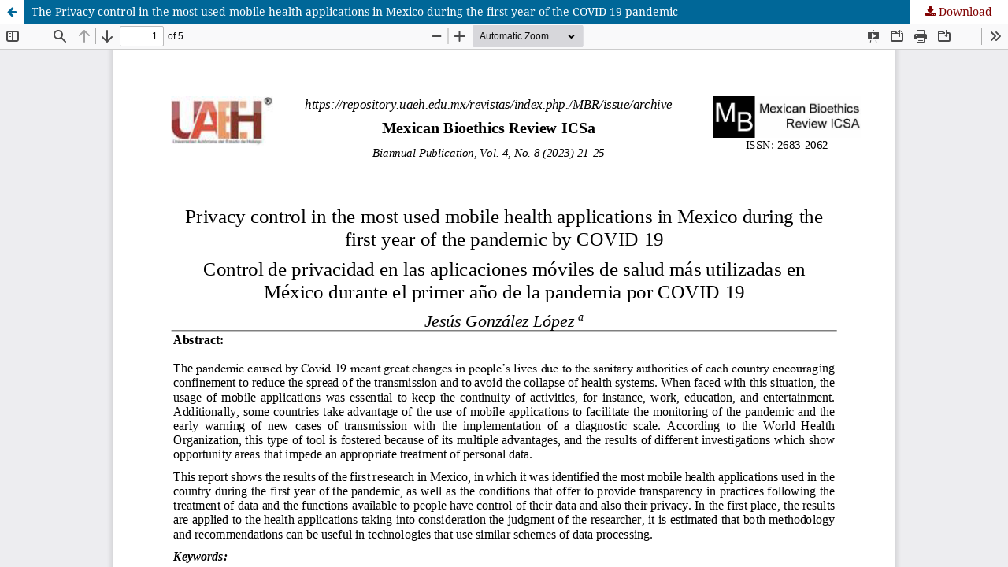

--- FILE ---
content_type: text/html; charset=utf-8
request_url: https://repository.uaeh.edu.mx/revistas/index.php/MBR/article/view/9654/9923
body_size: 1314
content:
<!DOCTYPE html>
<html lang="en-US" xml:lang="en-US">
<head>
	<meta http-equiv="Content-Type" content="text/html; charset=utf-8" />
	<meta name="viewport" content="width=device-width, initial-scale=1.0">
	<title>View of The Privacy control in the most used mobile health applications in Mexico during the first year of the COVID 19 pandemic</title>

	
<meta name="generator" content="Open Journal Systems 3.3.0.20">
	<link rel="stylesheet" href="https://repository.uaeh.edu.mx/revistas/index.php/MBR/$$$call$$$/page/page/css?name=stylesheet" type="text/css" /><link rel="stylesheet" href="https://repository.uaeh.edu.mx/revistas/index.php/MBR/$$$call$$$/page/page/css?name=font" type="text/css" /><link rel="stylesheet" href="https://repository.uaeh.edu.mx/revistas/lib/pkp/styles/fontawesome/fontawesome.css?v=3.3.0.20" type="text/css" /><link rel="stylesheet" href="/revistas/public/css/preload.css?v=3.3.0.20" type="text/css" /><link rel="stylesheet" href="https://cdnjs.cloudflare.com/ajax/libs/intro.js/7.2.0/introjs.min.css?v=3.3.0.20" type="text/css" /><link rel="stylesheet" href="/revistas/public/css/introjs-modern.css?v=3.3.0.20" type="text/css" /><link rel="stylesheet" href="/revistas/public/css/custom-uaeh.css?v=3.3.0.20" type="text/css" /><link rel="stylesheet" href="https://cdn.jsdelivr.net/npm/@fancyapps/ui@5.0/dist/fancybox/fancybox.css?v=3.3.0.20" type="text/css" /><link rel="stylesheet" href="/revistas/public/css/aviso.css?v=3.3.0.20" type="text/css" /><link rel="stylesheet" href="https://repository.uaeh.edu.mx/revistas/plugins/generic/citations/css/citations.css?v=3.3.0.20" type="text/css" /><link rel="stylesheet" href="https://repository.uaeh.edu.mx/revistas/plugins/generic/orcidProfile/css/orcidProfile.css?v=3.3.0.20" type="text/css" />
	<script src="https://www.googletagmanager.com/gtag/js?id=G-S3G2K34TTJ" type="text/javascript"></script><script src="https://repository.uaeh.edu.mx/revistas/lib/pkp/lib/vendor/components/jquery/jquery.js?v=3.3.0.20" type="text/javascript"></script><script src="https://repository.uaeh.edu.mx/revistas/lib/pkp/lib/vendor/components/jqueryui/jquery-ui.js?v=3.3.0.20" type="text/javascript"></script><script src="https://repository.uaeh.edu.mx/revistas/plugins/themes/default/js/lib/popper/popper.js?v=3.3.0.20" type="text/javascript"></script><script src="https://repository.uaeh.edu.mx/revistas/plugins/themes/default/js/lib/bootstrap/util.js?v=3.3.0.20" type="text/javascript"></script><script src="https://repository.uaeh.edu.mx/revistas/plugins/themes/default/js/lib/bootstrap/dropdown.js?v=3.3.0.20" type="text/javascript"></script><script src="https://repository.uaeh.edu.mx/revistas/plugins/themes/default/js/main.js?v=3.3.0.20" type="text/javascript"></script><script src="/revistas/public/js/preload.js?v=3.3.0.20" type="text/javascript"></script><script src="/revistas/public/js/intro.min.js?v=3.3.0.20" type="text/javascript"></script><script src="/revistas/public/tutorial/tutorial-script.js?v=3.3.0.20" type="text/javascript"></script><script src="https://cdn.jsdelivr.net/npm/@fancyapps/ui@5.0/dist/fancybox/fancybox.umd.js?v=3.3.0.20" type="text/javascript"></script><script src="/revistas/public/js/inicio-fancybox.js?v=3.3.0.20" type="text/javascript"></script><script src="/revistas/public/js/aviso.js?v=3.3.0.20" type="text/javascript"></script><script src="/revistas/public/js/ga4-init.js?v=3.3.0.20" type="text/javascript"></script>
</head>
<body class="pkp_page_article pkp_op_view">

		<header class="header_view">

		<a href="https://repository.uaeh.edu.mx/revistas/index.php/MBR/article/view/9654" class="return">
			<span class="pkp_screen_reader">
									Return to Article Details
							</span>
		</a>

		<a href="https://repository.uaeh.edu.mx/revistas/index.php/MBR/article/view/9654" class="title">
			The Privacy control in the most used mobile health applications in Mexico during the first year of the COVID 19 pandemic
		</a>

		<a href="https://repository.uaeh.edu.mx/revistas/index.php/MBR/article/download/9654/9923/60840" class="download" download>
			<span class="label">
				Download
			</span>
			<span class="pkp_screen_reader">
				Download PDF
			</span>
		</a>

	</header>

	<script type="text/javascript">
		// Creating iframe's src in JS instead of Smarty so that EZProxy-using sites can find our domain in $pdfUrl and do their rewrites on it.
		$(document).ready(function() {
			var urlBase = "https://repository.uaeh.edu.mx/revistas/plugins/generic/pdfJsViewer/pdf.js/web/viewer.html?file=";
			var pdfUrl = "https://repository.uaeh.edu.mx/revistas/index.php/MBR/article/download/9654/9923/60840";
			$("#pdfCanvasContainer > iframe").attr("src", urlBase + encodeURIComponent(pdfUrl));
		});
	</script>

	<div id="pdfCanvasContainer" class="galley_view">
				<iframe src="" width="100%" height="100%" style="min-height: 500px;" title="PDF of The Privacy control in the most used mobile health applications in Mexico during the first year of the COVID 19 pandemic" allowfullscreen webkitallowfullscreen></iframe>
	</div>
	
</body>
</html>


--- FILE ---
content_type: text/css
request_url: https://repository.uaeh.edu.mx/revistas/public/css/introjs-modern.css?v=3.3.0.20
body_size: 388
content:
.introjs-tooltip {
  background-color: rgba(000, 0, 0, 0.5);
  color: #fff;
}

.introjs-button,
.introjs-button:hover, .introjs-button:focus, .introjs-button:active,
.introjs-disabled, .introjs-disabled:focus, .introjs-disabled:hover {
  outline: none;
  background-image: none;
  background-color: transparent;
  color: #fff;
  border: 1px solid transparent;
  border-radius: 50px;
  box-shadow: none;
  border-shadow: none;
  text-shadow: none;
}

.introjs-button:hover, .introjs-button:focus, .introjs-button:active {
  border: 1px solid #fff
}
.introjs-disabled, .introjs-disabled:focus, .introjs-disabled:hover {
  color: #ccc;
  border: 1px solid transparent;
}

.introjs-arrow {
  border: 10px solid #fff;
}
.introjs-arrow.top, .introjs-arrow.top-middle, .introjs-arrow.top-right {
  border-color: transparent transparent rgba(255,255,255, 0.5);
  top: -20px;
  left: 20px;
}
.introjs-arrow.bottom, .introjs-arrow.bottom-middle, .introjs-arrow.bottom-right {
  border-color: rgba(255, 255, 255, 0.5) transparent transparent;
  bottom: -20px;
  left: 20px;
}
.introjs-arrow.left, .introjs-arrow.right {
    top: 20px;
}
.introjs-arrow.left-bottom, .introjs-arrow.right-bottom {
    bottom: 20px;
}

.introjs-arrow.left, .introjs-arrow.left-bottom {
  left: -20px;
  border-color: transparent rgba(000, 0, 0, 0.5) transparent transparent;
}
.introjs-arrow.right, .introjs-arrow.right-bottom {
  right: -20px;
  border-color: transparent transparent transparent rgba(000, 0, 0, 0.5);
}


--- FILE ---
content_type: text/css
request_url: https://repository.uaeh.edu.mx/revistas/public/css/aviso.css?v=3.3.0.20
body_size: 491
content:
/* modal.css */
.modal-ojs {
  display: none;
  position: fixed;
  z-index: 999999999;
  padding-top: 100px;
  left: 0;
  top: 0;
  width: 100%;
  height: 100%;
  overflow: auto;
  background-color: rgba(0,0,0,0.6);
  font-family: 'Open Sans', sans-serif;
}

.modal-content-ojs {
  background-color: #fff;
  margin: auto;
  padding: 20px;
  border-radius: 8px;
  width: 90%;
  max-width: 500px;
  box-shadow: 0 0 15px rgba(0,0,0,0.3);
  text-align: center;
}

.modal-content-ojs h2 {
  color: #d9534f;
}

.modal-content-ojs .close-ojs {
  color: #aaa;
  float: right;
  font-size: 28px;
  font-weight: bold;
  cursor: pointer;
}
.btn-ojs-confirm {
  border: 1px solid #222222;
  padding: 5px 20px;
  text-align: center;
  text-decoration: none;
  font-size: 18px;
  position: relative;
  left: 0;
  top: 0;
  transition: all 0.15s ease;
  border-color: #800101;
  box-shadow: .1875rem .1875rem 0 0 #333;
  background-color: #800101;
  color: #fff;
  border-radius: 0;
}

.btn-ojs-confirm:hover {
  left: .1875rem;
  top: .1875rem;
  box-shadow: 0 0 0 0 #333;
  background-color: #333;
  border-color: #333;
color: #fff;
}



--- FILE ---
content_type: text/css
request_url: https://repository.uaeh.edu.mx/revistas/plugins/generic/citations/css/citations.css?v=3.3.0.20
body_size: 512
content:
.citations-count {
    display: grid;
    /*grid-template-columns: 1fr 1fr 1fr 1fr;*/
    text-align: center;
    font-weight: bold;
}

.citations-count > div {
    display: none;
}

.citations-container .badge_total {
    display: inline-block;
    padding: .25em .4em;
    font-size: 75%;
    font-weight: 700;
    line-height: 1;
    text-align: center;
    white-space: nowrap;
    vertical-align: baseline;
    border-radius: .25rem;
    background-color: #646464;
    color: #fff;
}

.citations-count img {
    width: 90%;
    max-width: 200px;
}

.citations-list {
    margin-top: 30px;
}

.citations-list > div {
    margin: 15px 5px;
}

.citations-list a {
    overflow: hidden;
    white-space: nowrap;
}

.citations-list img {
    max-width: 80px;
}

.citations-table tr {
    margin: 0;
}

#citations-loader {
    margin: auto;
    z-index: 1;
    width: 50px;
    height: 50px;
    border: 3px solid #f3f3f3;
    border-radius: 50%;
    border-top: 3px solid #3498db;
    -webkit-animation: spin 2s linear infinite;
    animation: spin 2s linear infinite;
}

@-webkit-keyframes spin {
    0% {
        -webkit-transform: rotate(0deg);
    }
    100% {
        -webkit-transform: rotate(360deg);
    }
}

@keyframes spin {
    0% {
        transform: rotate(0deg);
    }
    100% {
        transform: rotate(360deg);
    }
}

--- FILE ---
content_type: text/javascript
request_url: https://repository.uaeh.edu.mx/revistas/public/js/ga4-init.js?v=3.3.0.20
body_size: 271
content:
(function(){
  var GA4_ID = 'G-S3G2K34TTJ';
  var COOKIE_DOMAIN = 'repository.uaeh.edu.mx';
  var COOKIE_PATH = '/revistas';

  window.dataLayer = window.dataLayer || [];
  window.gtag = window.gtag || function(){ window.dataLayer.push(arguments); };

  gtag('js', new Date());
  gtag('config', GA4_ID, {
    anonymize_ip: true,
    cookie_domain: COOKIE_DOMAIN,
    cookie_path: COOKIE_PATH,
    cookie_update: true
  });
})();


--- FILE ---
content_type: text/javascript
request_url: https://repository.uaeh.edu.mx/revistas/public/js/preload.js?v=3.3.0.20
body_size: 476
content:
document.addEventListener('DOMContentLoaded', () => {
  // 1) Detecta si es la página con logo
  if (!document.body.classList.contains('has_site_logo')) {
    return; // no inyecta nada en otras páginas
  }

  // 2) Crea el contenedor del preloader
  const preloader = document.createElement('div');
  preloader.id = 'uaeh-preloader';
  preloader.innerHTML = `
    <img
      id="uaeh-preloader-logo"
      src="/revistas/public/site/logo-ojs-uaeh.png"
      alt="Logo UAEH"
    />
  `;
  // 3) Inserta al inicio del body
  document.body.insertBefore(preloader, document.body.firstChild);

  // 4) Espera a que cargue todo y remueve el preloader tras 2.5s
  window.addEventListener('load', () => {
    setTimeout(() => {
      const el = document.getElementById('uaeh-preloader');
      if (el) el.remove();
    }, 2500);
  });
});


--- FILE ---
content_type: image/svg+xml
request_url: https://repository.uaeh.edu.mx/revistas/plugins/generic/pdfJsViewer/pdf.js/web/images/loading.svg
body_size: 1559
content:
<svg xmlns="http://www.w3.org/2000/svg" height="16" width="16" style="animation:spinLoadingIcon 1s steps(12,end) infinite"><style>@keyframes spinLoadingIcon{to{transform:rotate(360deg)}}</style><path d="M7 3V1s0-1 1-1 1 1 1 1v2s0 1-1 1-1-1-1-1z"/><path d="M4.63 4.1l-1-1.73S3.13 1.5 4 1c.87-.5 1.37.37 1.37.37l1 1.73s.5.87-.37 1.37c-.87.57-1.37-.37-1.37-.37z" fill-opacity=".93"/><path d="M3.1 6.37l-1.73-1S.5 4.87 1 4c.5-.87 1.37-.37 1.37-.37l1.73 1s.87.5.37 1.37c-.5.87-1.37.37-1.37.37z" fill-opacity=".86"/><path d="M3 9H1S0 9 0 8s1-1 1-1h2s1 0 1 1-1 1-1 1z" fill-opacity=".79"/><path d="M4.1 11.37l-1.73 1S1.5 12.87 1 12c-.5-.87.37-1.37.37-1.37l1.73-1s.87-.5 1.37.37c.5.87-.37 1.37-.37 1.37z" fill-opacity=".72"/><path d="M3.63 13.56l1-1.73s.5-.87 1.37-.37c.87.5.37 1.37.37 1.37l-1 1.73s-.5.87-1.37.37c-.87-.5-.37-1.37-.37-1.37z" fill-opacity=".65"/><path d="M7 15v-2s0-1 1-1 1 1 1 1v2s0 1-1 1-1-1-1-1z" fill-opacity=".58"/><path d="M10.63 14.56l-1-1.73s-.5-.87.37-1.37c.87-.5 1.37.37 1.37.37l1 1.73s.5.87-.37 1.37c-.87.5-1.37-.37-1.37-.37z" fill-opacity=".51"/><path d="M13.56 12.37l-1.73-1s-.87-.5-.37-1.37c.5-.87 1.37-.37 1.37-.37l1.73 1s.87.5.37 1.37c-.5.87-1.37.37-1.37.37z" fill-opacity=".44"/><path d="M15 9h-2s-1 0-1-1 1-1 1-1h2s1 0 1 1-1 1-1 1z" fill-opacity=".37"/><path d="M14.56 5.37l-1.73 1s-.87.5-1.37-.37c-.5-.87.37-1.37.37-1.37l1.73-1s.87-.5 1.37.37c.5.87-.37 1.37-.37 1.37z" fill-opacity=".3"/><path d="M9.64 3.1l.98-1.66s.5-.874 1.37-.37c.87.5.37 1.37.37 1.37l-1 1.73s-.5.87-1.37.37c-.87-.5-.37-1.37-.37-1.37z" fill-opacity=".23"/></svg>

--- FILE ---
content_type: text/javascript
request_url: https://repository.uaeh.edu.mx/revistas/public/js/aviso.js?v=3.3.0.20
body_size: 1481
content:
document.addEventListener('DOMContentLoaded', function () {
  // CONFIGURACIÓN
  const avisoVersion = '1'; // Ejemplo: versión actual del aviso
  const fechaLimite = '2025-05-21'; // Último día en que se debe mostrar el aviso (YYYY-MM-DD)
  
  // Construir la clave a partir de fecha límite y versión
  const avisoKey = `aviso_${fechaLimite}_${avisoVersion}`;
  
  // Mostrar la versión del aviso en la consola (para depuración)
  console.log('Versión del aviso:', avisoVersion);
  console.log('Sesión: ', avisoKey);
  // Validación de la fecha límite
  const hoy = new Date().toISOString().split('T')[0];
  if (hoy > fechaLimite) {
    // Si la fecha actual es mayor que la fecha límite, no se muestra el aviso.
    return;
  }
  
  // Limpiar claves antiguas con el mismo formato "aviso_"
  function limpiarClavesAntiguas() {
    Object.keys(localStorage).forEach(key => {
      if (key.startsWith('aviso_') && key !== avisoKey) {
        localStorage.removeItem(key);
      }
    });
  }
  limpiarClavesAntiguas();
  
  const yaVisto = localStorage.getItem(avisoKey);
  const estaEnRevistas = window.location.href.includes('/revistas/');
  
  if (estaEnRevistas && !yaVisto) {
    // Inyección dinámica del HTML del modal
    const modalHTML = `
      <div id="maintenanceModal" class="modal-ojs">
        <div class="modal-content-ojs">
          <span class="close-ojs">&times;</span>
          <h2>⚠ Mantenimiento Programado</h2>
          <p>La plataforma OJS estará temporalmente fuera de servicio el <br><strong>jueves 22 de Mayo de 2025</strong> debido a labores de mantenimiento programado.</p>
          <p>Rogamos de su comprensión y les sugerimos atender cualquier actividad pendiente antes de la fecha señalada. Una vez restablecidos los servicios, podrán acceder nuevamente, se notificará oportunamente a través de los canales oficiales.</p>
          <p><strong>Agradecemos su paciencia y colaboración.</strong></p>
          <p style="margin-top: 1.5em;"><em>Atentamente,<br>
          Dirección de Tecnologías Web y Webometría<br>
          Universidad Autónoma del Estado de Hidalgo (UAEH)</em></p>
          <button class="btn-ojs-confirm">Enterado</button>
        </div>
      </div>
    `;
    
    document.body.insertAdjacentHTML('beforeend', modalHTML);
    const modal = document.getElementById('maintenanceModal');
    modal.style.display = 'block';
  
    // Función que oculta el modal temporalmente sin registrar el aviso
    const cerrarModalTemporal = () => {
      modal.style.display = 'none';
    };
  
    // Función que cierra el modal y registra el aviso como leído
    const cerrarModalDefinitivo = () => {
      modal.style.display = 'none';
      localStorage.setItem(avisoKey, 'visto');
    };
  
    // Cerrar modal con la "X" (sin registrar como leído)
    document.querySelector('.close-ojs').onclick = cerrarModalTemporal;
  
    // Cerrar modal si se hace clic fuera del contenido (sin registrar como leído)
    window.onclick = function (event) {
      if (event.target === modal) {
        cerrarModalTemporal();
      }
    };
  
    // Cerrar modal al presionar el botón "Enterado" (registra como leído)
    document.querySelector('.btn-ojs-confirm').onclick = cerrarModalDefinitivo;
  }
});

